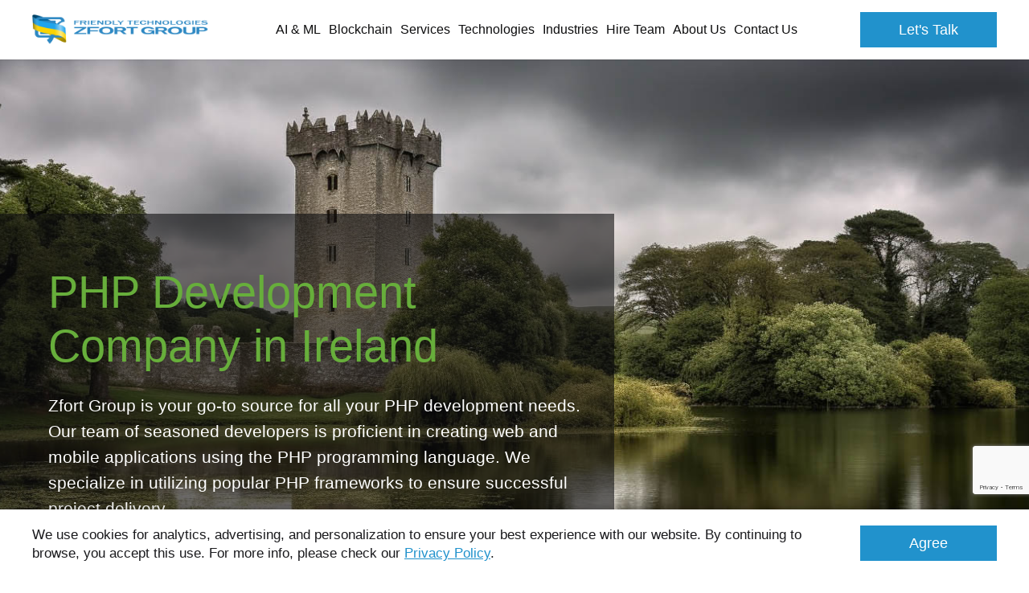

--- FILE ---
content_type: text/html; charset=utf-8
request_url: https://www.google.com/recaptcha/api2/anchor?ar=1&k=6Ld2ofolAAAAAJfwKWJYSslFi5R8b7KbaHAB5s2j&co=aHR0cHM6Ly93d3cuemZvcnQuY29tOjQ0Mw..&hl=en&v=PoyoqOPhxBO7pBk68S4YbpHZ&size=invisible&anchor-ms=20000&execute-ms=30000&cb=a61x443rw3l7
body_size: 48775
content:
<!DOCTYPE HTML><html dir="ltr" lang="en"><head><meta http-equiv="Content-Type" content="text/html; charset=UTF-8">
<meta http-equiv="X-UA-Compatible" content="IE=edge">
<title>reCAPTCHA</title>
<style type="text/css">
/* cyrillic-ext */
@font-face {
  font-family: 'Roboto';
  font-style: normal;
  font-weight: 400;
  font-stretch: 100%;
  src: url(//fonts.gstatic.com/s/roboto/v48/KFO7CnqEu92Fr1ME7kSn66aGLdTylUAMa3GUBHMdazTgWw.woff2) format('woff2');
  unicode-range: U+0460-052F, U+1C80-1C8A, U+20B4, U+2DE0-2DFF, U+A640-A69F, U+FE2E-FE2F;
}
/* cyrillic */
@font-face {
  font-family: 'Roboto';
  font-style: normal;
  font-weight: 400;
  font-stretch: 100%;
  src: url(//fonts.gstatic.com/s/roboto/v48/KFO7CnqEu92Fr1ME7kSn66aGLdTylUAMa3iUBHMdazTgWw.woff2) format('woff2');
  unicode-range: U+0301, U+0400-045F, U+0490-0491, U+04B0-04B1, U+2116;
}
/* greek-ext */
@font-face {
  font-family: 'Roboto';
  font-style: normal;
  font-weight: 400;
  font-stretch: 100%;
  src: url(//fonts.gstatic.com/s/roboto/v48/KFO7CnqEu92Fr1ME7kSn66aGLdTylUAMa3CUBHMdazTgWw.woff2) format('woff2');
  unicode-range: U+1F00-1FFF;
}
/* greek */
@font-face {
  font-family: 'Roboto';
  font-style: normal;
  font-weight: 400;
  font-stretch: 100%;
  src: url(//fonts.gstatic.com/s/roboto/v48/KFO7CnqEu92Fr1ME7kSn66aGLdTylUAMa3-UBHMdazTgWw.woff2) format('woff2');
  unicode-range: U+0370-0377, U+037A-037F, U+0384-038A, U+038C, U+038E-03A1, U+03A3-03FF;
}
/* math */
@font-face {
  font-family: 'Roboto';
  font-style: normal;
  font-weight: 400;
  font-stretch: 100%;
  src: url(//fonts.gstatic.com/s/roboto/v48/KFO7CnqEu92Fr1ME7kSn66aGLdTylUAMawCUBHMdazTgWw.woff2) format('woff2');
  unicode-range: U+0302-0303, U+0305, U+0307-0308, U+0310, U+0312, U+0315, U+031A, U+0326-0327, U+032C, U+032F-0330, U+0332-0333, U+0338, U+033A, U+0346, U+034D, U+0391-03A1, U+03A3-03A9, U+03B1-03C9, U+03D1, U+03D5-03D6, U+03F0-03F1, U+03F4-03F5, U+2016-2017, U+2034-2038, U+203C, U+2040, U+2043, U+2047, U+2050, U+2057, U+205F, U+2070-2071, U+2074-208E, U+2090-209C, U+20D0-20DC, U+20E1, U+20E5-20EF, U+2100-2112, U+2114-2115, U+2117-2121, U+2123-214F, U+2190, U+2192, U+2194-21AE, U+21B0-21E5, U+21F1-21F2, U+21F4-2211, U+2213-2214, U+2216-22FF, U+2308-230B, U+2310, U+2319, U+231C-2321, U+2336-237A, U+237C, U+2395, U+239B-23B7, U+23D0, U+23DC-23E1, U+2474-2475, U+25AF, U+25B3, U+25B7, U+25BD, U+25C1, U+25CA, U+25CC, U+25FB, U+266D-266F, U+27C0-27FF, U+2900-2AFF, U+2B0E-2B11, U+2B30-2B4C, U+2BFE, U+3030, U+FF5B, U+FF5D, U+1D400-1D7FF, U+1EE00-1EEFF;
}
/* symbols */
@font-face {
  font-family: 'Roboto';
  font-style: normal;
  font-weight: 400;
  font-stretch: 100%;
  src: url(//fonts.gstatic.com/s/roboto/v48/KFO7CnqEu92Fr1ME7kSn66aGLdTylUAMaxKUBHMdazTgWw.woff2) format('woff2');
  unicode-range: U+0001-000C, U+000E-001F, U+007F-009F, U+20DD-20E0, U+20E2-20E4, U+2150-218F, U+2190, U+2192, U+2194-2199, U+21AF, U+21E6-21F0, U+21F3, U+2218-2219, U+2299, U+22C4-22C6, U+2300-243F, U+2440-244A, U+2460-24FF, U+25A0-27BF, U+2800-28FF, U+2921-2922, U+2981, U+29BF, U+29EB, U+2B00-2BFF, U+4DC0-4DFF, U+FFF9-FFFB, U+10140-1018E, U+10190-1019C, U+101A0, U+101D0-101FD, U+102E0-102FB, U+10E60-10E7E, U+1D2C0-1D2D3, U+1D2E0-1D37F, U+1F000-1F0FF, U+1F100-1F1AD, U+1F1E6-1F1FF, U+1F30D-1F30F, U+1F315, U+1F31C, U+1F31E, U+1F320-1F32C, U+1F336, U+1F378, U+1F37D, U+1F382, U+1F393-1F39F, U+1F3A7-1F3A8, U+1F3AC-1F3AF, U+1F3C2, U+1F3C4-1F3C6, U+1F3CA-1F3CE, U+1F3D4-1F3E0, U+1F3ED, U+1F3F1-1F3F3, U+1F3F5-1F3F7, U+1F408, U+1F415, U+1F41F, U+1F426, U+1F43F, U+1F441-1F442, U+1F444, U+1F446-1F449, U+1F44C-1F44E, U+1F453, U+1F46A, U+1F47D, U+1F4A3, U+1F4B0, U+1F4B3, U+1F4B9, U+1F4BB, U+1F4BF, U+1F4C8-1F4CB, U+1F4D6, U+1F4DA, U+1F4DF, U+1F4E3-1F4E6, U+1F4EA-1F4ED, U+1F4F7, U+1F4F9-1F4FB, U+1F4FD-1F4FE, U+1F503, U+1F507-1F50B, U+1F50D, U+1F512-1F513, U+1F53E-1F54A, U+1F54F-1F5FA, U+1F610, U+1F650-1F67F, U+1F687, U+1F68D, U+1F691, U+1F694, U+1F698, U+1F6AD, U+1F6B2, U+1F6B9-1F6BA, U+1F6BC, U+1F6C6-1F6CF, U+1F6D3-1F6D7, U+1F6E0-1F6EA, U+1F6F0-1F6F3, U+1F6F7-1F6FC, U+1F700-1F7FF, U+1F800-1F80B, U+1F810-1F847, U+1F850-1F859, U+1F860-1F887, U+1F890-1F8AD, U+1F8B0-1F8BB, U+1F8C0-1F8C1, U+1F900-1F90B, U+1F93B, U+1F946, U+1F984, U+1F996, U+1F9E9, U+1FA00-1FA6F, U+1FA70-1FA7C, U+1FA80-1FA89, U+1FA8F-1FAC6, U+1FACE-1FADC, U+1FADF-1FAE9, U+1FAF0-1FAF8, U+1FB00-1FBFF;
}
/* vietnamese */
@font-face {
  font-family: 'Roboto';
  font-style: normal;
  font-weight: 400;
  font-stretch: 100%;
  src: url(//fonts.gstatic.com/s/roboto/v48/KFO7CnqEu92Fr1ME7kSn66aGLdTylUAMa3OUBHMdazTgWw.woff2) format('woff2');
  unicode-range: U+0102-0103, U+0110-0111, U+0128-0129, U+0168-0169, U+01A0-01A1, U+01AF-01B0, U+0300-0301, U+0303-0304, U+0308-0309, U+0323, U+0329, U+1EA0-1EF9, U+20AB;
}
/* latin-ext */
@font-face {
  font-family: 'Roboto';
  font-style: normal;
  font-weight: 400;
  font-stretch: 100%;
  src: url(//fonts.gstatic.com/s/roboto/v48/KFO7CnqEu92Fr1ME7kSn66aGLdTylUAMa3KUBHMdazTgWw.woff2) format('woff2');
  unicode-range: U+0100-02BA, U+02BD-02C5, U+02C7-02CC, U+02CE-02D7, U+02DD-02FF, U+0304, U+0308, U+0329, U+1D00-1DBF, U+1E00-1E9F, U+1EF2-1EFF, U+2020, U+20A0-20AB, U+20AD-20C0, U+2113, U+2C60-2C7F, U+A720-A7FF;
}
/* latin */
@font-face {
  font-family: 'Roboto';
  font-style: normal;
  font-weight: 400;
  font-stretch: 100%;
  src: url(//fonts.gstatic.com/s/roboto/v48/KFO7CnqEu92Fr1ME7kSn66aGLdTylUAMa3yUBHMdazQ.woff2) format('woff2');
  unicode-range: U+0000-00FF, U+0131, U+0152-0153, U+02BB-02BC, U+02C6, U+02DA, U+02DC, U+0304, U+0308, U+0329, U+2000-206F, U+20AC, U+2122, U+2191, U+2193, U+2212, U+2215, U+FEFF, U+FFFD;
}
/* cyrillic-ext */
@font-face {
  font-family: 'Roboto';
  font-style: normal;
  font-weight: 500;
  font-stretch: 100%;
  src: url(//fonts.gstatic.com/s/roboto/v48/KFO7CnqEu92Fr1ME7kSn66aGLdTylUAMa3GUBHMdazTgWw.woff2) format('woff2');
  unicode-range: U+0460-052F, U+1C80-1C8A, U+20B4, U+2DE0-2DFF, U+A640-A69F, U+FE2E-FE2F;
}
/* cyrillic */
@font-face {
  font-family: 'Roboto';
  font-style: normal;
  font-weight: 500;
  font-stretch: 100%;
  src: url(//fonts.gstatic.com/s/roboto/v48/KFO7CnqEu92Fr1ME7kSn66aGLdTylUAMa3iUBHMdazTgWw.woff2) format('woff2');
  unicode-range: U+0301, U+0400-045F, U+0490-0491, U+04B0-04B1, U+2116;
}
/* greek-ext */
@font-face {
  font-family: 'Roboto';
  font-style: normal;
  font-weight: 500;
  font-stretch: 100%;
  src: url(//fonts.gstatic.com/s/roboto/v48/KFO7CnqEu92Fr1ME7kSn66aGLdTylUAMa3CUBHMdazTgWw.woff2) format('woff2');
  unicode-range: U+1F00-1FFF;
}
/* greek */
@font-face {
  font-family: 'Roboto';
  font-style: normal;
  font-weight: 500;
  font-stretch: 100%;
  src: url(//fonts.gstatic.com/s/roboto/v48/KFO7CnqEu92Fr1ME7kSn66aGLdTylUAMa3-UBHMdazTgWw.woff2) format('woff2');
  unicode-range: U+0370-0377, U+037A-037F, U+0384-038A, U+038C, U+038E-03A1, U+03A3-03FF;
}
/* math */
@font-face {
  font-family: 'Roboto';
  font-style: normal;
  font-weight: 500;
  font-stretch: 100%;
  src: url(//fonts.gstatic.com/s/roboto/v48/KFO7CnqEu92Fr1ME7kSn66aGLdTylUAMawCUBHMdazTgWw.woff2) format('woff2');
  unicode-range: U+0302-0303, U+0305, U+0307-0308, U+0310, U+0312, U+0315, U+031A, U+0326-0327, U+032C, U+032F-0330, U+0332-0333, U+0338, U+033A, U+0346, U+034D, U+0391-03A1, U+03A3-03A9, U+03B1-03C9, U+03D1, U+03D5-03D6, U+03F0-03F1, U+03F4-03F5, U+2016-2017, U+2034-2038, U+203C, U+2040, U+2043, U+2047, U+2050, U+2057, U+205F, U+2070-2071, U+2074-208E, U+2090-209C, U+20D0-20DC, U+20E1, U+20E5-20EF, U+2100-2112, U+2114-2115, U+2117-2121, U+2123-214F, U+2190, U+2192, U+2194-21AE, U+21B0-21E5, U+21F1-21F2, U+21F4-2211, U+2213-2214, U+2216-22FF, U+2308-230B, U+2310, U+2319, U+231C-2321, U+2336-237A, U+237C, U+2395, U+239B-23B7, U+23D0, U+23DC-23E1, U+2474-2475, U+25AF, U+25B3, U+25B7, U+25BD, U+25C1, U+25CA, U+25CC, U+25FB, U+266D-266F, U+27C0-27FF, U+2900-2AFF, U+2B0E-2B11, U+2B30-2B4C, U+2BFE, U+3030, U+FF5B, U+FF5D, U+1D400-1D7FF, U+1EE00-1EEFF;
}
/* symbols */
@font-face {
  font-family: 'Roboto';
  font-style: normal;
  font-weight: 500;
  font-stretch: 100%;
  src: url(//fonts.gstatic.com/s/roboto/v48/KFO7CnqEu92Fr1ME7kSn66aGLdTylUAMaxKUBHMdazTgWw.woff2) format('woff2');
  unicode-range: U+0001-000C, U+000E-001F, U+007F-009F, U+20DD-20E0, U+20E2-20E4, U+2150-218F, U+2190, U+2192, U+2194-2199, U+21AF, U+21E6-21F0, U+21F3, U+2218-2219, U+2299, U+22C4-22C6, U+2300-243F, U+2440-244A, U+2460-24FF, U+25A0-27BF, U+2800-28FF, U+2921-2922, U+2981, U+29BF, U+29EB, U+2B00-2BFF, U+4DC0-4DFF, U+FFF9-FFFB, U+10140-1018E, U+10190-1019C, U+101A0, U+101D0-101FD, U+102E0-102FB, U+10E60-10E7E, U+1D2C0-1D2D3, U+1D2E0-1D37F, U+1F000-1F0FF, U+1F100-1F1AD, U+1F1E6-1F1FF, U+1F30D-1F30F, U+1F315, U+1F31C, U+1F31E, U+1F320-1F32C, U+1F336, U+1F378, U+1F37D, U+1F382, U+1F393-1F39F, U+1F3A7-1F3A8, U+1F3AC-1F3AF, U+1F3C2, U+1F3C4-1F3C6, U+1F3CA-1F3CE, U+1F3D4-1F3E0, U+1F3ED, U+1F3F1-1F3F3, U+1F3F5-1F3F7, U+1F408, U+1F415, U+1F41F, U+1F426, U+1F43F, U+1F441-1F442, U+1F444, U+1F446-1F449, U+1F44C-1F44E, U+1F453, U+1F46A, U+1F47D, U+1F4A3, U+1F4B0, U+1F4B3, U+1F4B9, U+1F4BB, U+1F4BF, U+1F4C8-1F4CB, U+1F4D6, U+1F4DA, U+1F4DF, U+1F4E3-1F4E6, U+1F4EA-1F4ED, U+1F4F7, U+1F4F9-1F4FB, U+1F4FD-1F4FE, U+1F503, U+1F507-1F50B, U+1F50D, U+1F512-1F513, U+1F53E-1F54A, U+1F54F-1F5FA, U+1F610, U+1F650-1F67F, U+1F687, U+1F68D, U+1F691, U+1F694, U+1F698, U+1F6AD, U+1F6B2, U+1F6B9-1F6BA, U+1F6BC, U+1F6C6-1F6CF, U+1F6D3-1F6D7, U+1F6E0-1F6EA, U+1F6F0-1F6F3, U+1F6F7-1F6FC, U+1F700-1F7FF, U+1F800-1F80B, U+1F810-1F847, U+1F850-1F859, U+1F860-1F887, U+1F890-1F8AD, U+1F8B0-1F8BB, U+1F8C0-1F8C1, U+1F900-1F90B, U+1F93B, U+1F946, U+1F984, U+1F996, U+1F9E9, U+1FA00-1FA6F, U+1FA70-1FA7C, U+1FA80-1FA89, U+1FA8F-1FAC6, U+1FACE-1FADC, U+1FADF-1FAE9, U+1FAF0-1FAF8, U+1FB00-1FBFF;
}
/* vietnamese */
@font-face {
  font-family: 'Roboto';
  font-style: normal;
  font-weight: 500;
  font-stretch: 100%;
  src: url(//fonts.gstatic.com/s/roboto/v48/KFO7CnqEu92Fr1ME7kSn66aGLdTylUAMa3OUBHMdazTgWw.woff2) format('woff2');
  unicode-range: U+0102-0103, U+0110-0111, U+0128-0129, U+0168-0169, U+01A0-01A1, U+01AF-01B0, U+0300-0301, U+0303-0304, U+0308-0309, U+0323, U+0329, U+1EA0-1EF9, U+20AB;
}
/* latin-ext */
@font-face {
  font-family: 'Roboto';
  font-style: normal;
  font-weight: 500;
  font-stretch: 100%;
  src: url(//fonts.gstatic.com/s/roboto/v48/KFO7CnqEu92Fr1ME7kSn66aGLdTylUAMa3KUBHMdazTgWw.woff2) format('woff2');
  unicode-range: U+0100-02BA, U+02BD-02C5, U+02C7-02CC, U+02CE-02D7, U+02DD-02FF, U+0304, U+0308, U+0329, U+1D00-1DBF, U+1E00-1E9F, U+1EF2-1EFF, U+2020, U+20A0-20AB, U+20AD-20C0, U+2113, U+2C60-2C7F, U+A720-A7FF;
}
/* latin */
@font-face {
  font-family: 'Roboto';
  font-style: normal;
  font-weight: 500;
  font-stretch: 100%;
  src: url(//fonts.gstatic.com/s/roboto/v48/KFO7CnqEu92Fr1ME7kSn66aGLdTylUAMa3yUBHMdazQ.woff2) format('woff2');
  unicode-range: U+0000-00FF, U+0131, U+0152-0153, U+02BB-02BC, U+02C6, U+02DA, U+02DC, U+0304, U+0308, U+0329, U+2000-206F, U+20AC, U+2122, U+2191, U+2193, U+2212, U+2215, U+FEFF, U+FFFD;
}
/* cyrillic-ext */
@font-face {
  font-family: 'Roboto';
  font-style: normal;
  font-weight: 900;
  font-stretch: 100%;
  src: url(//fonts.gstatic.com/s/roboto/v48/KFO7CnqEu92Fr1ME7kSn66aGLdTylUAMa3GUBHMdazTgWw.woff2) format('woff2');
  unicode-range: U+0460-052F, U+1C80-1C8A, U+20B4, U+2DE0-2DFF, U+A640-A69F, U+FE2E-FE2F;
}
/* cyrillic */
@font-face {
  font-family: 'Roboto';
  font-style: normal;
  font-weight: 900;
  font-stretch: 100%;
  src: url(//fonts.gstatic.com/s/roboto/v48/KFO7CnqEu92Fr1ME7kSn66aGLdTylUAMa3iUBHMdazTgWw.woff2) format('woff2');
  unicode-range: U+0301, U+0400-045F, U+0490-0491, U+04B0-04B1, U+2116;
}
/* greek-ext */
@font-face {
  font-family: 'Roboto';
  font-style: normal;
  font-weight: 900;
  font-stretch: 100%;
  src: url(//fonts.gstatic.com/s/roboto/v48/KFO7CnqEu92Fr1ME7kSn66aGLdTylUAMa3CUBHMdazTgWw.woff2) format('woff2');
  unicode-range: U+1F00-1FFF;
}
/* greek */
@font-face {
  font-family: 'Roboto';
  font-style: normal;
  font-weight: 900;
  font-stretch: 100%;
  src: url(//fonts.gstatic.com/s/roboto/v48/KFO7CnqEu92Fr1ME7kSn66aGLdTylUAMa3-UBHMdazTgWw.woff2) format('woff2');
  unicode-range: U+0370-0377, U+037A-037F, U+0384-038A, U+038C, U+038E-03A1, U+03A3-03FF;
}
/* math */
@font-face {
  font-family: 'Roboto';
  font-style: normal;
  font-weight: 900;
  font-stretch: 100%;
  src: url(//fonts.gstatic.com/s/roboto/v48/KFO7CnqEu92Fr1ME7kSn66aGLdTylUAMawCUBHMdazTgWw.woff2) format('woff2');
  unicode-range: U+0302-0303, U+0305, U+0307-0308, U+0310, U+0312, U+0315, U+031A, U+0326-0327, U+032C, U+032F-0330, U+0332-0333, U+0338, U+033A, U+0346, U+034D, U+0391-03A1, U+03A3-03A9, U+03B1-03C9, U+03D1, U+03D5-03D6, U+03F0-03F1, U+03F4-03F5, U+2016-2017, U+2034-2038, U+203C, U+2040, U+2043, U+2047, U+2050, U+2057, U+205F, U+2070-2071, U+2074-208E, U+2090-209C, U+20D0-20DC, U+20E1, U+20E5-20EF, U+2100-2112, U+2114-2115, U+2117-2121, U+2123-214F, U+2190, U+2192, U+2194-21AE, U+21B0-21E5, U+21F1-21F2, U+21F4-2211, U+2213-2214, U+2216-22FF, U+2308-230B, U+2310, U+2319, U+231C-2321, U+2336-237A, U+237C, U+2395, U+239B-23B7, U+23D0, U+23DC-23E1, U+2474-2475, U+25AF, U+25B3, U+25B7, U+25BD, U+25C1, U+25CA, U+25CC, U+25FB, U+266D-266F, U+27C0-27FF, U+2900-2AFF, U+2B0E-2B11, U+2B30-2B4C, U+2BFE, U+3030, U+FF5B, U+FF5D, U+1D400-1D7FF, U+1EE00-1EEFF;
}
/* symbols */
@font-face {
  font-family: 'Roboto';
  font-style: normal;
  font-weight: 900;
  font-stretch: 100%;
  src: url(//fonts.gstatic.com/s/roboto/v48/KFO7CnqEu92Fr1ME7kSn66aGLdTylUAMaxKUBHMdazTgWw.woff2) format('woff2');
  unicode-range: U+0001-000C, U+000E-001F, U+007F-009F, U+20DD-20E0, U+20E2-20E4, U+2150-218F, U+2190, U+2192, U+2194-2199, U+21AF, U+21E6-21F0, U+21F3, U+2218-2219, U+2299, U+22C4-22C6, U+2300-243F, U+2440-244A, U+2460-24FF, U+25A0-27BF, U+2800-28FF, U+2921-2922, U+2981, U+29BF, U+29EB, U+2B00-2BFF, U+4DC0-4DFF, U+FFF9-FFFB, U+10140-1018E, U+10190-1019C, U+101A0, U+101D0-101FD, U+102E0-102FB, U+10E60-10E7E, U+1D2C0-1D2D3, U+1D2E0-1D37F, U+1F000-1F0FF, U+1F100-1F1AD, U+1F1E6-1F1FF, U+1F30D-1F30F, U+1F315, U+1F31C, U+1F31E, U+1F320-1F32C, U+1F336, U+1F378, U+1F37D, U+1F382, U+1F393-1F39F, U+1F3A7-1F3A8, U+1F3AC-1F3AF, U+1F3C2, U+1F3C4-1F3C6, U+1F3CA-1F3CE, U+1F3D4-1F3E0, U+1F3ED, U+1F3F1-1F3F3, U+1F3F5-1F3F7, U+1F408, U+1F415, U+1F41F, U+1F426, U+1F43F, U+1F441-1F442, U+1F444, U+1F446-1F449, U+1F44C-1F44E, U+1F453, U+1F46A, U+1F47D, U+1F4A3, U+1F4B0, U+1F4B3, U+1F4B9, U+1F4BB, U+1F4BF, U+1F4C8-1F4CB, U+1F4D6, U+1F4DA, U+1F4DF, U+1F4E3-1F4E6, U+1F4EA-1F4ED, U+1F4F7, U+1F4F9-1F4FB, U+1F4FD-1F4FE, U+1F503, U+1F507-1F50B, U+1F50D, U+1F512-1F513, U+1F53E-1F54A, U+1F54F-1F5FA, U+1F610, U+1F650-1F67F, U+1F687, U+1F68D, U+1F691, U+1F694, U+1F698, U+1F6AD, U+1F6B2, U+1F6B9-1F6BA, U+1F6BC, U+1F6C6-1F6CF, U+1F6D3-1F6D7, U+1F6E0-1F6EA, U+1F6F0-1F6F3, U+1F6F7-1F6FC, U+1F700-1F7FF, U+1F800-1F80B, U+1F810-1F847, U+1F850-1F859, U+1F860-1F887, U+1F890-1F8AD, U+1F8B0-1F8BB, U+1F8C0-1F8C1, U+1F900-1F90B, U+1F93B, U+1F946, U+1F984, U+1F996, U+1F9E9, U+1FA00-1FA6F, U+1FA70-1FA7C, U+1FA80-1FA89, U+1FA8F-1FAC6, U+1FACE-1FADC, U+1FADF-1FAE9, U+1FAF0-1FAF8, U+1FB00-1FBFF;
}
/* vietnamese */
@font-face {
  font-family: 'Roboto';
  font-style: normal;
  font-weight: 900;
  font-stretch: 100%;
  src: url(//fonts.gstatic.com/s/roboto/v48/KFO7CnqEu92Fr1ME7kSn66aGLdTylUAMa3OUBHMdazTgWw.woff2) format('woff2');
  unicode-range: U+0102-0103, U+0110-0111, U+0128-0129, U+0168-0169, U+01A0-01A1, U+01AF-01B0, U+0300-0301, U+0303-0304, U+0308-0309, U+0323, U+0329, U+1EA0-1EF9, U+20AB;
}
/* latin-ext */
@font-face {
  font-family: 'Roboto';
  font-style: normal;
  font-weight: 900;
  font-stretch: 100%;
  src: url(//fonts.gstatic.com/s/roboto/v48/KFO7CnqEu92Fr1ME7kSn66aGLdTylUAMa3KUBHMdazTgWw.woff2) format('woff2');
  unicode-range: U+0100-02BA, U+02BD-02C5, U+02C7-02CC, U+02CE-02D7, U+02DD-02FF, U+0304, U+0308, U+0329, U+1D00-1DBF, U+1E00-1E9F, U+1EF2-1EFF, U+2020, U+20A0-20AB, U+20AD-20C0, U+2113, U+2C60-2C7F, U+A720-A7FF;
}
/* latin */
@font-face {
  font-family: 'Roboto';
  font-style: normal;
  font-weight: 900;
  font-stretch: 100%;
  src: url(//fonts.gstatic.com/s/roboto/v48/KFO7CnqEu92Fr1ME7kSn66aGLdTylUAMa3yUBHMdazQ.woff2) format('woff2');
  unicode-range: U+0000-00FF, U+0131, U+0152-0153, U+02BB-02BC, U+02C6, U+02DA, U+02DC, U+0304, U+0308, U+0329, U+2000-206F, U+20AC, U+2122, U+2191, U+2193, U+2212, U+2215, U+FEFF, U+FFFD;
}

</style>
<link rel="stylesheet" type="text/css" href="https://www.gstatic.com/recaptcha/releases/PoyoqOPhxBO7pBk68S4YbpHZ/styles__ltr.css">
<script nonce="zr0l09k-vUVTfdRFaUjEew" type="text/javascript">window['__recaptcha_api'] = 'https://www.google.com/recaptcha/api2/';</script>
<script type="text/javascript" src="https://www.gstatic.com/recaptcha/releases/PoyoqOPhxBO7pBk68S4YbpHZ/recaptcha__en.js" nonce="zr0l09k-vUVTfdRFaUjEew">
      
    </script></head>
<body><div id="rc-anchor-alert" class="rc-anchor-alert"></div>
<input type="hidden" id="recaptcha-token" value="[base64]">
<script type="text/javascript" nonce="zr0l09k-vUVTfdRFaUjEew">
      recaptcha.anchor.Main.init("[\x22ainput\x22,[\x22bgdata\x22,\x22\x22,\[base64]/[base64]/MjU1Ong/[base64]/[base64]/[base64]/[base64]/[base64]/[base64]/[base64]/[base64]/[base64]/[base64]/[base64]/[base64]/[base64]/[base64]/[base64]\\u003d\x22,\[base64]\\u003d\x22,\x22wrB8fsOVU8K0YAzDsiQpw7ZEw6jDnMK1AcOASRc1w53CsGlKw7/DuMO0wqHCmnklQyfCkMKgw4JaEHhxFcKRGg5Hw5h/wqEnQ13Dg8OXHcO3wpdzw7VUwporw4lEwqkpw7fCs2/CuHsuOMO0Gxc8d8OSJcOeJRHCgRAfMGNgARo7LMKwwo1kw7cEwoHDksOzMcK7KMOLw77CmcOJfmDDkMKPw6rDih4qwqR4w7/Cu8KyGMKwAMOSMRZqwo5US8OpLXEHwrzDvTbDqlZAwrR+PALDvsKHNU9bHBPDv8OiwocrPMKYw4/CiMOww6jDkxM+WH3CnMKZwrzDgVAHwqfDvsOnwpUTwrvDvMKywpLCs8K8diAuwrLCpE/Dpl4Zwo/CmcKXwq0hMsKXw7BCPcKOwpwoLsKLwofCq8KyeMODC8Kww4fCsm7Dv8KTw4sDecOfFsKxYsOMw5fCicONGcOORxbDrgAIw6BRw4fDjMOlNcOZNMO9NsOpK28IUDfCqRbCicKLGT5Lw4Mxw5fDgXdjOyzCoAV4Q8O/[base64]/Dt3sDwrrDgcOJY8Oxw7XCkUfDmcOHw6XDsMKQAMOKwrXDsSpbw7RiFMKXw5fDiXRWfX3DphVTw7/Cv8KcYsOlw5rDjcKOGMK3w5BvXMONbsKkMcKPPnIwwq93wq9uwrVowofDlllMwqhBcHDCmlwOwqrDhMOEHygBb0J3RzLDscOEwq3Dsg9Mw7cwMwRtEk1swq0tXVw2MWAxFF/[base64]/Ci8KPYicHwq0ic8OUUsOuwo/DjcKNd2BIwoURwpgMF8OJw64ZOMKxw497dMKBwqBHecOGwoklG8KiLcOzGsKpJsOpacOiMC/CpMK8w6xbwqHDtDbCsH3ClsKRwrUJdVovM1fCu8Owwp7DmA3CssKnbMKSHzUMY8K+woNQJ8O5wo0Ie8OfwoVPcsOfKsO6w7EhPcKZN8OQwqPCiUlIw4gIdGfDp0PCn8Kpwq/Dgmc/HDjDm8Owwp4tw67CrsOJw7jDg3nCrBsMMFksCcO/[base64]/[base64]/DpwXCszYiwocQXhjDoMKDbDXDlsKTHiXDqsOyXsKWfQPDsMKjw6/CiAklG8ODw77ClzcBwohwwo7DtiMDwpUaeCtqbcOLwpNBw7Ybw7YsUwdQw7wAwrdDVzprJcK3w7HCgVMdw7d6dUs3dC/Cv8K1w6VqOMO4LcKrcsO6JcOjw7LCuQ43worCrMKvCMOAwrNjD8KgWhZcU2hUwpU3wrdkO8K4dGbDuV8uOsOkw6zDnMKNw6J8CQjDuMKsb2pJOMKtwr3CvsKvwpnDh8OHwpHDpsOiw7rCmltyScKwwosTSztawqbDvV3DgcOFw73CocOjTMOZw7/CqsOiwrLDjgg7w590d8Odwowlwpxbw6PCr8KiPnjDkmfChSsLwrgzLMKSwo3DssKVJsO+w5TCnsKCw7YRETDCksK7wpXCtcOwbmjDuVFRwoPDojd5w7/[base64]/DcO4wpzDlMOWwr3DrcKGw51kw5DDtsOSw7VHwo1ywrbCizYKX8KJc29BwoLDmMOkwpt1w6Z/[base64]/DtcOmGVh/ElwZcsOqMlEYw7pGKcOuw6HCl1xqB3zCkyzChCwkfsKGwp4DVWQZSx/Co8KKw547AsKXU8ORTjFMw4J2wrLCgjDCo8Kcw7zDmMKZw6vDoDYewq3Clkw0wrDDvMKqR8OXw6nCmcKHYm7DpcKAUsKRG8KBw45VY8OoQGzDhMKqKwDDrcOQwq/DtMOYFsO2w5LDtgTCqcOgesKhwp0PICLDvcOgLsOgwqV7wqg6w61zTcOoSjB0w4kow4leTcKZw7rDnjU3XsOpVXZNwrLDh8O/wrM4w40Sw6QcwpDDpcKYTsO/CsKswoVewpzCpl7CsMO0FmdTT8OXFsK9VmxUVHvCncOKWsK7w7shIcKtwoBgwoANwqVvYcKNw7rCu8O5wqMKAsKRJsOUQgnDn8KNwoHDhMKXwr/Ds1p7KsKFwpDCp3U4w6zDoMKVDMO7wrnDhMOOS0NGw5bCjGIiwqfClMKTaXYND8OiSTnDnMOZwpTDnDJ3MsKSLWPDlsKhfyUuQ8O2S0Jhw4/Cn0Uhw5lBKl7CkcKawpvDusOfw4zDqcO4VMO5w67Cr8KeYsKMw7nDscKiwoLDs1Y6EsOqwq3Dh8Ovw6khCzohYsO/w7XDjAZbw7l6w5jDkHd7wr/[base64]/CqQs4wp/DncKTw6F3O8KyYzfCoR/DmsO8w49AbMOkw4pLcMOjwobCvMKKw6PDnsK/wqFdw5Nse8KMwpEpwpPCvSNgNcKNw6/DkQ5zwrTCm8OxRwdIw4ZDwqHCmcKCwpkJPcKLwpoew6DDgcO0C8OaN8Oaw5IrLDPCicOVwoxGDRfDvWvCl2M+w6bCrkQQwrbCgMOLG8KLFiE5wqnDpsOpA3jDr8KsDzjDkm3DgALDrDA3XMOfO8KYSsOHw6lYw7YTwozDisKVwqnCnS/Ch8O1w6Qqw5fDgFTDr3NBOTspG37CscKSwodGKcOAwocTwogxwoRBX8KUw6rCkMOLXi1rKMOPwokDw53CjChyCMOAbFrCtcO2HcKHZsOww7RMwpBNUsOANsK5E8O7w7zDiMKzw4/Cn8OkP2jCi8OuwoMrw4vDj01Gwp5ywrXDqAQBwozCvl14wpjDkMKANgkBRsKsw6llCGLDoxPDssK0wrp5wrXCkkPDsMKzw6QQdSkkwpcZw4TCq8K3UMKAwrbDsMO4w58Ww4PCpMO8wpUXNcKJwr0Qw4PCpSglMSc0w7/Dk2Ynw57Cl8OmNcKUwphYO8KJQsOOw45SwrrCvMK7w7HDkCTClVjDiDLDt1LCg8O/dRXDlMOmw4EyfnPDuRnCu0rDtS7DpTsNwoTCgsKfKwMTwot6wojDicOnw4lkUMKvQMOaw4JHwoIla8KEw5/DjcOHw7ASJcO9ZxvCpDfDisK3R17CsBhaHcO7wrsZw4rCqMKiFgfCmisBEMKoNMOnBloTwqMPPMOzKsOCf8OXwqYtwq1xXcOywpQHPhMqwodpbMK5wodNw703w6PCql5nAMOLwqAtw4wTwr7DsMO3wojCk8O/[base64]/CrmfCnMKuwpApU8K7QMKVSyQWw7Ndw4MUbGFtJcOUQjLDpjPCqcKqRw3CkxPCi2oZT8OBwq/CgcO8w7hMw6EJw5dwWMOLYcKZTsKTwrIkYMODwocQKFvCkMK8cMOJwqDCnMOHK8OWLD/Cp0RNwpldcWDDmR95HsOfwrrDpVPDgW5/HMO0REzDjCjClMOAc8OlwqTDvncuNsOFE8KLwoBXwrXDlHjCuhsUw4vDkcKDUcOpPsKww41ow651aMO+Owskw7kVJTLDo8KYw5t4EcKuwpDDsGZgA8Ouwr/[base64]/DuEFRHMKIw5zCocOIXg7DmsOnWcOCw4TClsK1HsO2f8OwwqnDk3suw4w+wovCvT1tU8OCTyhNwq/DqT3CpsKUYsOZYsK8w5nCncOGF8KwwofDh8KwwpRxU2UwwqvCosKbw6p2YMO4M8KbwphddsKTwp1Rw7jCl8OCfcOOwqvDs8OgCnLDmFzCpsKCw77DrsKbe3QjB8OGBMK4woo4woljOAc+VxF6wp3DlAjCs8KgVzfDpW3ChEMKQlbDgA4+WMKsRMOQQz/[base64]/DmsO4wqHCm8KzbEbCqHfDnsO/WMOhw4fDgS9Mw48KPsKjRzJfVsONw70mwo3Dr29faMKPXBdvw4HDvMKMwobDscKkwrXCiMKCw591GsKQwrdTwoXDtcKRGGlSw67DqsOBw7jCrcKaasOUw7IOGA1/w54rwoxoDFRtw6wcCcOQwqsgCkfDuyB9UVjCoMKEw4jDiMK2w4NeFGTCvQ3CrxzDm8OEKSjCuhjCl8Kjw5VZw7XDlcKLVsKRwrQ+B1dhworDksKMSxhpOsOVccOpB0PClMOYwoZdHMOjOzcMw6vCg8KsT8OGw5rCqG/[base64]/DpELCj1hwwp1jBxjCtlF3w5HDtwtxwqXCn8O+w7jCrxrDh8K/w4pKwoPDt8ONw7Y8w5BqwrXDgTDCs8OZOm0/C8KWVismGcOYwrHCusOdw7XCqMKxw5vCoMKlbD3CpcOjwq7Dk8OIE3URw7N+MShdCsOPKsOlSMKhwrVmw5ZJFQpRw6PCmkhHw5Rww7PCniZGwrfCvsOKw7rCvQ5vKgBncjrCpcOHDwA/wolQUcOvw6waWMKZa8Kxw4bDgg3DgcKXw6vCpQpdwoTDhyfDjcKZO8O1wobCukp5wpxGEsOtw6NxLnrCjWBBXMOowpTDh8OSw4rCoyd3wqglFCvDvwTDrmTDhMOuaQsswqLDr8O0w7zDoMKEwpTCjcOgGznCisK2w7TDvFYUwp/CoF/DjsOEUMKJwrrCj8KTfT3Dk23CpcKwIMKawrnCgEYow73CscOSwr5sHcKjB1rCqMKcV1sxw67CvhgCacOnwpscQsK+w6NbwodTwpU+wpoeKcKSw63CocOMwq3DnMKfc2bDlHfCihDCphRQw7LCsig9f8KFw5hlPsKBHD57CT9CVsOjwovDisOnw5/[base64]/eC7DiwfCtcORwpBqWS3CmcOGbgYoHBHCncOiwqBuwojDrsOew7LCr8OfwrvCviHCuUsoJ1NSw7TCg8OdPS/[base64]/DjVV8Z8K/HhvDpn7CmsOXw5EERMKKQwQiYcKDw53ClwrDl8KRHcOWw4/DnMKDwokJWivDvkLDkH1Cwrtww63DrMKGw7DDpsKowonDiFtAeMKWJGgEPxnDhWYsw4bDol3CihHCtcO6woAxw6UeM8OFSsOqbsO/wqtNGE3DiMKiw4F9fsOSYULCnMK4wqzDnsOCdxzDpTwEdMO4w4XCgXjDvGrCgGvDscKFOcOPwohjfcOWKxYkN8KUw67Dt8Kgw4VgRXnCh8Kxw7/CrD3DlAXDq3ECFcOGF8OwwpDCsMOpwrTDliXCq8OAZ8KJU1zDt8K7w5ZyQXjCgxbDuMKVPQNYw5AOw5R1wokTw7XClcOcI8Ohw4PDrMOiCxgcwokfw5IeRsO/AUlFwp4Iwr3CuMKQZQpBa8OjwrHCs8OLwoDCpA87KMOPCsKfcyoTeG/Cjn0iw5PDhsKswpzCnsKlw6TDo8KYwoNpwo7DshwAwokCMUVRfcKtw5rDnCnChhvCnwpgw7HCl8O8D0fChQxOXWzCnVbCl0AGwodEw6bDocKrw5vDv3nCi8KBw6/Dq8Ofw7F0G8OEXMOAKDVVHFwcGsKew5t/w4NMwqogwr83w6M2wq8tw7/Dl8KBXSNqwo4wUgfDocKBR8KNw7HCucKBG8O+CQ3DmSbCqMK+QTnCksKYw6HCrcOnbcKFKcOHZ8OEEkfDl8ONYikZwpUGLcOEw6Ivwr7DkcKuaRAAwpEpHMKUZ8K/TiPDj2nDucKLDsOwa8OaSsKuTSZMw4Rswqs/w6V9XsO0w7bDs2nDmcOOw4HCt8KSw7LDkcKsw4DCqsOyw5/[base64]/CsMKkwq9UwocvAMKnZ8KKRMKVYjLDokHDocKpFBpJw5Fbwp0wwqPDnF0fSmlqQMO+w6NQdA/CvsKfWMK+FsKgw5MFw4/DnyrCmGnClDnCmsKtC8KAG1Y6GnZqQcKHGsOcG8OiNUwxw5bDrF/Ct8OXesKhw4/CuMKpwpZBTMKGw5jCnXvCosKDwp3DrBN5wq8Dw7DCuMKawq3Cn2vDijcewpnCm8KMw50EwpbDkTIPwrDCj2pUOMO0EsK3w4lzw7w2w5HCrsOcGQlGw5J8w7PCpzzDnVXDrFTDpGItwplBbMKafEnDqTInVkohbMKTwpfCuBVsw4/DucOGw6TDikEGKFUpw4fDjUXDmlA+DwdmbsKUw5sBbMKxwrnDqgUJa8OrwovClMO/XsKVC8KUwo4bUsKxMAokFcOcw6vCpsOWwrZlw61MSivCl3vDucKkw7DCsMOaJTomeXhbThfDoWfDkTfDsE4HwrrChGLCqA3CqMKYw4JCwp8OKHlIP8OXw7XCkxsWw5PChy5BwqzCtk0fw7g1w5NowrMuwp/CpMOnAsOswohES1tNw63DrlfCj8K/F3Rrw4/CkAokAMKrPHocGg0aOMOHwrvDisKwUcK+wpXDjTPDjSDCiggpwozCkybDjUTDl8KLIgUjwoHDlAnCiyXCtsKqbSk3dsKGw7VXLkvDicKuw47CtcKXcsOpwr5qYwIncCzCuRHCh8OqCcKKbmLCqTNVWcKvwqlDw4ZVwp/CuMOmwrfCgcOGAMOZa03Dt8OCwqTCmFd7wpULScKsw6FSXsO5blPDtVXCnjcHEMKjWn/DocKSwqfCjTDDowrCh8KzS0NswrjCvnvCrnDCqjB2D8KWaMOQKUzDk8OXwqrDqMKCQw7Cg0lsH8OHO8KRwotaw5TCvsOEFMKbw5XCiwrCrCHDiU0heMO9ZhMDwojCqF1LEsOzwrjDmiHDliI+woVMwo8FDGfClEbDi1/DgDLCiAHDjxPDt8O4wpwbw7gBw4vCgmVkwpVZwrnCrV7Cq8KBw7LDhsOESMOJwolcICRpw6vCscOfw5wQw4nDtsK/Ty3DvCjDgE3CoMORacOcw5RJw75GwphZw4AfwoE/w6bDpcOoWcOiwpPChsKUR8KwRcKHO8KDB8Obw6nClG46w78qwrsOw5nDgl3DpRnDhi/[base64]/CoWwlwrFqw5JBw5DDiXd4f8KmwqrDssOCe341bMK1w7F3w7LCj1Y6wprDvMKzw6TCtMKuw53ClcKxHMO4wrtjwp5+wqV0w73CiA44w7TCpxrDnEbDkC93WsKBwohLw5BQPMOOwpHCpcK+bwrDvyc2fl/Cq8OHbMOkw4XCkxTCmWYfe8Kvw5Uyw5t8DQA0w7rDvcKWQcO+XMK6woJxw6jDmmLDjsO/dx3DkTnCgMO/[base64]/DqsKQw4XCl8OyeMKTw4fCq0cXJz4bW8OraGxMFcOqP8OLEWNXw4bCtMK4SsKnXmIcwqbDh0cswq5BIcKiwoXDuGsVw695FcKvw53DusOEw7jCqsOMUcKODUVMIRrDqcOGwroUwpB1RVMyw7zDoX/DgcK7w6DCr8OqwpbCosOJwogXYMKAWTLCuErDmsKGwrBgGcO9Hk/CqTLDn8OQw4PDp8KIXTjCkMKAHiDChloTXcOCwofDpMKVw7IsOlZYchLDtcKywrkiTcOfIFLDs8O5aULCocOSw7hoUMKfR8KIYsKmAsKuwrNdwqzCsQAZwo8aw7TDkzBgwr/[base64]/[base64]/CnTsGJjwiwpTCkDPCgGE+azskLxdmw5rDpRZlFy1Va8KVw58sw77Dl8ObQ8OhwqZqEcKbK8KkY3FLw6nDkC3DtcKQwpnChyjCulHDqSgsaCZzbg43CsKRwrlvwpkCLT8Jw4zCojxHw4/[base64]/ClBhvw4XChEZHCmxdUUHCjBV9D8OCeF7CosOsa8OVwplkTMKJwqLCtsOyw5LChj3CvH4ELBwVdm8lw6XCvBlBTVHCs3Zsw7PDj8Oww7k3McOtw4zCqRsjGcOrFgLCk3nCu30ywoLDh8KRDBBaw7nDrW7CtcOPOsK5w6I7woMBw64/WcOTDcKCw6/[base64]/w5PCpsKmw4DCnSPCjgbCkSPCpX/CoBZResOGH3dgIcKkwoLDtjd/w4/[base64]/w6fDs8OkwqvCvWXClgR2wpJ5YMOPbMOywonCscKiwpTCoFjCpsOGX8K8Y8KqwozDhEIfYxt+V8K5LcKkWMKvw7rCmsO1w65dw7hEw5XDigIBwqjDk2fDqT/DgxzCnnUNw4XDrMK0ZMKUwqtnRBkFwr/DlcO8KQzDgHdpwrRBw697H8OCSlwJZcKMGFnCkiJHwrgvwp3DhsOuLsKTHsO6w7hSw6nCg8OmZ8Ksf8OzRsO8OBkUwpDCpMOfG1rDrhzDpMKhaANfUCUKJjfCg8OgIMOew5pVI8Onw4NFRWfCvCbDsCrCgnvCk8OueT/Dh8OpE8Kpw5oiVMKOICXCt8KNLwwCQ8KuHQNzw4ZGXsKEOwXDi8OuwozCtiNsVMK3YxR5woIXw7bClsO2CMK5UsO/w79awp7DoMOEw6LDp1VGGMO6wo4AwrvDjH0ww4DDiRrCl8KdwqYcwqjDgSHDnRBNw78lZcKDw77Dnk3Dv8KowpbCr8OEwrExI8ODw5k/FcKoVsKfScKPwoPDnQdMw5R7ZmoQD1kZTgrDnMK/[base64]/acOXO8Kzwr/DhhfCgjTCqQYyS8KOwoVSExvCvsKFwpLCiwbCs8ONw5fDu2xfORbDszLDnMKZwr1Xw6nCgVt0wr7DhlElw6HDhRJtKMOBTcO4E8KEw5YIw4TDosOpb13DlSbCiW7Ckm/[base64]/[base64]/wr7CqcKnBQkCQAbDnCvCp8KOworDjsOyw6IVDWNkwrXDkxPCqsKzQE1cwoDDhMK7w6c/[base64]/[base64]/CrmNsw44lwqBgXxdEw7oBwoI+w7/DsylBw5PCksOIw4N+TcOrV8OCwqY0wqXDkQfCrMOSw6/DrMKawrUQP8O7w6UBLMOFwo/DhcOOwrASaMKhwoNSwqTCkwfCvMKDwqBjMMKKW3pKwrfCgMKQAsKaRntqY8Kqw7hefcKYXMK6w6kWA20Sf8OZIsKUwrZTCMO3ccOLw45Kwp/DsCvDuMOZw7DDn3/DusOBNVvCrMKSEcKrFsOTw4TDgwpeAcKbwrrDhcKrO8Otw7ALw7zCmzgIw5w/TcO4woTCnsOYUsOGYkrCr2VWVSNuCwXClAHChcKdWU9ZwpfDv2Z8wpbDj8OVw77CtsORKnbCihLDrhDDkWRlOsO5F00qw7fCl8KbL8ODBj4IFsKzwqRJw77DvsKeb8KMTF/DpwDCocKQEsKnKMK1w6M6w4/CuTI4XMK7w7w1woBEw4x9woZPw7g3wo3DusOvd33DlHdmdXjChkHCmkE8RyBfwr1zw6jDkcOpwrUtTMK0bEp7DcOHJcKwcsKKwpt9w5N9RcOERGFnwpjCi8OpwqDDpjp2dWLCsz5TPsKbQjHCkh3DmWTCocK+WcOkw5fCn8O7X8O7eWbCjMOPwpxVw60RIsOVwrrDvX/ClcKFaUt9wq4Zwr/CvwTDsyrCnxQZw7lgYAvCr8OBwrLDrMOUacOSwrjCtArDjDhvTQ/CojMITUU6wrHCgsOFJsKUwqsBw5HCrCfCs8KbMmPCsMKMwqDCkkFtw7wewq/CoTLDicKSwrQLwphxLRDDs3TDiMKFw4ZjwofDhsK9w73Cg8KFPlsdwoTDnUF0e2vDvMK4PcOiYcK2wpNKG8KyKMKDw7woc10iPA0lw53CsW/ChydfL8OPNXTDscKmeRLCrsKQasOlw6tHX1rCvkovKhLDgTNywo9Qw4TDp3AAwpc4YMK9DXUiF8KUw5FUwo4PTUp2W8O5w4E9G8K4I8OeJsOFfgzCqcOow6h0w7TDi8KBw6TDqsO4ZAfDnMOzBsOALMKcC2LChwbDlMOewoDClsOPw646w7/DscOcw6PCj8OuXHpuIcK2woBSw6rCgXJxZ2fDqEskSsOiw4DDgMOZw5ZoZ8KgJMO6RMOFw7/[base64]/DmnsewpjCu8Kmw47CkMO/[base64]/DosO6wptzPMOswop+VcONwowaw6QoAjckw5zCoMOHwq/CtsKCZ8OswpM5wozDv8OuwptKwq44wrbDgX4SZxjDocKWecKLw4BlZsOtU8K5RhPDmMO2EWU6wpnCvMKgY8K/[base64]/DjwPClgUKEHHCok40JwUlC8Kmw5PDhx/Dk8KYenQmwqU6w4fCnxpdO8KfCV/Do3Q4wrTCq08HHMODw5/Con0RWjbDqMKEdApUdFjDpzkMwqd9wo8/cEEbw7sFHcOqS8KNATMkLlN3w5zDnMKyFFvDgAtZFCLCpCR7ScKiVsKCw4ZkAmlGw7I+w4vCgwzDtcOkwrJXM2HDqMK5D1LDhyB7w4BQCC5NPiRdwp3DjsObw6PDmMOKw6TDh3vDi3diIMOQwptDSsKXPWHCvnp9wp/ClMKCwovDhMKSw5/DjS7CpiTDjsOewr0PwpvCnMOvCTQXS8Kcw7HCkGnDujnCmkHCqsK2IzIdMWs7aFVsw70Jw7p1wqbCoMKwwo1xw73DmFvDlVTDszY9HsK6CwVnBcKXMMKCwo7DuMKQfWJ0w4LDjcKPwrhEw6/DqcKET0PDvsKHSxjDomYYwrsvGcKeWVgfwqUGwqtZwpXDsx3DmBBow5/[base64]/DisODw5oDwpfCt0nCi8OlBcK4w7/DqMOzAwzDoQTDs8OswqEUaBE3wp0iwqxfw5XCkUDDnQQFAsOUVQ5ewrXCgRvChMOxFcO9UcO0GsK8w43Dk8KTw7xFNRxZw7bDhMKzw4PDkMKjw7EOYsKXVsOAw7dJwrPDnzvCmcK1w4bDhHTDrExfGQ7DqsKOw7JSw5PDj2jDiMOIX8KrBMK2w4DDgcOTw5o/wr7CjzLCqsKXw5PCjGLCvcOsLsOuOMO0dgrChMKsdsKKFEd6wohCw5HDsFLDt8OYw4JCwpIoWX9ewr/DocKyw4/DlMO2woPDvsKPw7A2wo4WYsKVbMO1w5vCisKVw4PDiMKywrkFw5LDuQlpOk0FWMK1w4lsw7/Dr3rDqAPCuMO5wrrCt0nClMKYw4p+w7zDslfDtQU1w7Z2HsKFa8OGT3fDmcO9wrJNO8KaDSYxaMOFwpddw4/[base64]/Co11YBMOtwpoowrXDuAUrw73Cg15sTsKQRsOOG8OYMsOxUVHDhB9Jw7bCoxrDiXZyRcKnwogCwpbDusKMX8OWKCHDqcO6bMKjdcKswqPCtcOyHh8gVsOnw4zDoHXClWFRwr4tWsKUwrvChsOWDDRdf8O0w4zDkElPV8Kzw6PDun/DrsOBwo1MWGQYwrbDn2LDr8Ovw5gHw5fDoMK8wofDpn5wR3nCpMKhIMKhwpjCjMK7w7hrw4DCrMOtE1bDoMOwfkXChcOOKQ3CnlvCpsOlfzbCgjrDjcKSw4hkP8O2RsKiF8KoJTTDr8OaQ8O8IMK2XsKlw6zClsKTYg4sw47CkcOEVHvDs8O6Q8K/LcOewp5fwqhPXMKNw4vDqsOOYcODEzTCu0zCucOpw6stwqFYw7Fbw6XCtw/Di0HDnhvChgzCn8KOc8KGw7rCssOkwpnCh8OEw57DuxE8DcOGJHfDtDAfw6DCnltGw6VkNXzCqTXCvynCvsODJMKfA8OIA8KnNkEAKEsZwoxtOMKbw63Ci3wOw6lfwpHDuMKXOcOGw4R6wqzDlVfDhmEWFQfCklPCr2Nnw4R/w6tVUWPCq8OUw63Co8K0w6EOw7DDnMOww6pZwpoACcOcOMOyMcKBa8OvwqfChMOSw4zDocK/CWwZKAVQwrnDrsKqNBDCrWp5TcOQf8O+w6DCj8KzB8OZdMKMwobDmcO2woXDksKPCz5Jw4ETwoxABcOsXcK/acKTw6obacKVWhTCkkPCmsO/[base64]/[base64]/DksO7w45EwrjDg0ozNWNuwq3Cn1TCqU1IK09DP8OEXMO1Mk7DpcKcJ08GICTCiRDCi8ODw54xw43CjsKdwoldwqUww6rCjBrDs8KDTn/Cg1/CrGJKw4vDicK8w4RjWMK7w7fCv18Yw7nCvMOVwoQrwpnDt1ZFDsKQdADDocOSCsOvw55lw48vNiTDksKEAmTDsGJIwqADSsOpwqHCohXCjsKsw4VPw7XDqAA4wrR6w6nDpT/[base64]/CrynCiMK2wroqA8OHw6LCtnkOWsKUJlbCsMOZdsOew6Iiw6Z2w5tQw4UvF8OkbCo/[base64]/CicO7wr/DuSnDiETClMOwwqDCocK1S8Omwr54M2AedkfCs3PCtUBcw4vDp8OsWyM5HMO4wq7CuVnCuRhtwqvCuWZ8dcKEJlfCmgjCqcKjNsKIG2bCmcOpZMKdPsK8w6jDqSNqFALDrmsOwqFjwo/Do8KhaMKGOsKcHMORw7TDsMO/wppnw6wWw7rDu2/ClUQhXUt5w6Ipw5/Ciz9SfEQIfA9lwpc1Wz59XcOawoHCqT3ClhglDcO5w5hYw6IRw7bDrMOXw4wUAFHDu8KGUH3Cu3ogwoF7wq/Ch8KXXcKww5l2wqPCqR5OAMOOw4XDp2/DvyfDocKSw55Kwrl1dwtCwr7DssKHw73CqUJqw7zDjcKuwoRCdUZtwoHDgRrCjyN0w67DmwPDlGhYw4vDmF3CoGAWwpjCqjHDhsO6McOwXcOlwq7DrB7CisO9DcO8b11Wwp/DsHfDncKOwrPDn8KCZsOvwoDDoHpmBMKcw4nDicKgacOIw5zCj8OIAMKCwplUw7JlTiwbe8O7B8K/w59Xw5onwrhKU3dpDDzDilrDkcKqwpctw4NQwoHDgXtgfynCrU1yNMOuCARhcMKIZsKSwqPCu8K2w5nDuVhxe8Oiwo/DocOPfAjCpBo6wo7DpMOmL8KIOn02w53Dun4vWzElwqghwoQjK8OYFcK3KTTDiMKJIH/DksKKXnPDlcKUHypMR20NZ8ORwqs8CntewrphFi7CsU1rBnpfT1FMeXzDi8OFwr/DgMOFNsO9QEPCvyfDssO+BcKXw73DiAhdIDIvw6/Dv8OibTbDlcK5w5YVdMOUw7hCwpPCqS7DlsOAaAAQPig5a8KvbkJTw53CvS/Di0zComvDt8K0w43DvSsLF0VCwrvDhEsswpxVw4tTK8KnRlvCjsKHVcKZw6hEbsOhw7/Cn8KpXGPCosKJwoQOwqbCosO5bCskE8KlwpHDj8KVwo8VMnxmEm5NwqrCk8KvwqHCoMKaVMOmCcO1wpvDmMOICGVFwr5Dw4doXE1owqbChHjCsUhuM8Oywp1TIGt3wrPCusKgRWnDp1dXdGIXFcOtYcKPwqHCl8OUw6odOsO1wqnDjcO3w6oyNE8Oa8Ktw4VDcsKAIw/Ck3PDogIXWsOew6rDmk0/R3sAw6PDvH4SwqzDri8wdlcoAMO9RwR1w6vCk2HCrMK9W8KVw4XCuUVPwqN9VmcodgjCv8Ojw7d6wrTDisOfFwkWZsKNLV3CmnbCqMOWeWZ3TXTDm8KpJy8vfDlRw6M2w5HDrBbDnsO1B8O4eGvDscKZOSnCj8KkXBgXw7XCswHDl8OPworCn8KkwpAWwqnDj8O/SlzDr0bDkj8wwpETw4PCrjdPwpDCgjXCk0J2w4zDl3sfNcOjwo3CiSjDpmFnwp56wovCrMKIw6saIF9TCcKPLsKfeMO6wp1Qw67CqsKSw4xHBCsyTMKaOlBUCFQUw4PDpjbCv2RSTydlw5XCiTgEw5jDimcdw6zDkgzCqsK+A8KnWVg/[base64]/w7R0FhLDgMKawq9tKkjDvsKsw73Cg3nCkcOSwoXDp8O/cjlXeMK8VAjDrMO3w5QnHMKNwpRjwrUUw5vCtMOjEzHChsKyTDULaMO/w7UzTlRuDXPCuVvCmVotwpR4wpJrPho5FMOqwoRWCSvDiynDl2gOw6VOUxTCtcOuJh/[base64]/w4hZYm43bhvDvkJUwpnDrl5VX8O8wpTCuMOwURw4wrMswonDpXnDvjI2w4wkbsO6cxogwpDCiUXDiDMfeyLCvjpXf8KUPMOHwrjDk2ASwodQGsK5w4rDhsOgDcKRw7/ChcKhw6lYwqI7UcKwwonDgMKuIQZ5QcO3QcOGHcOBw6VGH1ECwpxnw5trVX0BbDPDpB08UMKka3AlUEI+w4l5DsK/w7vCtcOmAggIw6hpKsKVGsOcwqkwaEfClWQ2fcKsZTPDqMOUK8OMwo9oAcKBw6vDvxYnw5kUw7p9TMKOZw3ChcOhQ8KjwqbDk8OVwoQ/W0/Cm1LDlhcywoFJw5bCisKlIW3DksO0PWHCg8OdY8K6fX7Cmy1FwoxpwrzCjWMlC8OLaUYXwpgAYcKBwpLDiHDCn0LDrzjCrMOnwr/DtsK1Y8OzYEcNw75NIkdnHMODRAjCq8OBVcOww5U1KDfCjCArXnzDvsKNw7V9d8KrSwl5w6U2wpUiwqJzwrjCu2nCtcKwCzgSSsOmQ8OYesKmZWwTwozDqUcpw78SXSzCu8Olwr81dWlow5UIwoDCi8OsB8KzBjMacGbCkcK5G8O/[base64]/DpsOUw7BsVB5xwpNlwqLCpm9Pwr/Do38WLmHDhsOYCSZ3woVQwodmwpTCsSogw7PDssOjKFE5NwIFw4gewofCohc/aMOeagwRw7rCs8OsVcOKElPChcOJPsKzwpjDqsOnHzNfWnQUw4XCgi4QwoTCjsO2wqvCnMOcPwrDlG9YanYXw6fCkcK1fRlkwr/CmsKweDs4P8KdbUlMwqFSw7dFNcKdwrx+wr/[base64]/DgMOYwrg1LcO/w7N2wpfCrcOCHcOmwoJiwrUeSlBwJhkPwp/ChcK3U8Ojw7YUw6TDjsKqQ8OXw5jCsTjCmQ/[base64]/[base64]/TEEaw7gVc8ODQwpae1zCrmYnw6UIRsOEc8KnfVBnNMOIw4HCoD1LVMKSD8Owf8OKwrobw4lZwqvDn3QVw4RHw5LDnHzCgMOQMCPCslwHwofCh8Oxw5YYw6xFwrI5G8KCw49WwrTDjmDDlg0PYRwowr/[base64]/[base64]/DsA5hE2YDw4HCqcOuB8OvWVIPwrnDssKYw4XDtcO9wp8IwrzDk8OwPMKHw6fCqsO4bwwhw5zCs2zChGDCoEzCuArCu3XCh3QGXmdEwqtlwpnDs2I6wqTCg8OmwrLCtsKnwqkcw60sXsOmw4FudgRyw75WA8OnwrtMw5EHVUQ2wpU3VTDDp8OtKQgOwrvDsS/DucOCwrnCiMKtw7TDp8KTAMKhdcKIwqgDCkhGagzCi8KPaMO3b8KpIcKAwoLDnj3CnDvCk0lcWg1BDsKtBzDCkybCm0nDkcOVcMOuJcOzwqowcF7DpMOZw7/DhsKFD8Ouw6gJw4DDlVvDoBkHbi9NwpTDtcKGw7jCnMK1w7Eaw7tmTsKPNnrDo8KRw4YPw7XCmmjDlgU3wpbDkCEZQsKcwq/[base64]/CjWfDnsOAwrPCncKicsK1J1fDiD8ow6HDpsOjwoTCncK2NQ/DgUEnwqjDtMKRw69YI2LCmioCw5RUwoPDrQ40NsO5UDPDuMOKwrZlWFJpScKow407w7/CssKIwr8bw4XCmjMpw5onE8OfBMOhwp14w6nDnMKgwqvCk3dyGg3Dpw1bG8Okw47DiTQLOMOkC8KSwqPCkmVdFV/Di8K+InrCgDw/[base64]/NcO/wq/[base64]/[base64]/CsmPCosKmw7RHwqxFFsKEw6rDvcKYw7d0w5bCoMK9wq/Dg1TDpwbChXzCosKqw5bDjCrChsORwp3ClMK+NEMFwrV/wqNJK8OjNBTDpcKMJxjCrMOTAVbCtSDCvMK/IsOsSlopwqzDrmcrw7UBw6MVwovCsCrDq8KQFcKHw61PSxo3EsOVbcKHC0bCjSNsw4MUP3tAw5TCmcKpZVLCgjfCosKSKxDDpsO/TiR8JcKww7zCrh0Mw6HDrsKEw4LCtn5vf8OvfA87QwQLw5ZzY35zccK2woVqJG5scEfDmcKFw5fCosKlwrR6UT4YwqLCqnnCsD/Dj8O1wogZGsKmFytZwp5HHMKIw5sTOsOBwo4owp3Duw/CucOiQ8OMSMKSF8KPWcK/ZcO7w7YeAwzDlyvCt1sEwphGwqQBD2xnKsOUN8OjPcOuUMK/[base64]/Cq8OuN8KUwqfCj8OHw5LDll46G8KSw4HDmQNAYMOnwoZCTFTCkQV/RF43w7nDncO2woXDmVLDlX1ZBMKyT048wqDDrF5Dwo7DkhnCsl9IworCsg8pAn7DmXFuwr/[base64]/CtsOUw4HDg1MJDD01BDvCk8OBWMOwZSgWwpMlAsO8w5p3IsO1H8OfwrhDK3diw5nCgMOCXxHCqMKZw4wqw5nDuMKsw4HDtkXDu8KzwrdDMsKZW13CssOXw6HDpjREL8OQw7dowoDDnDsRw6vDpsKqw6/Dn8Kpw5gew7TCm8OGwqFVARtRKWEkKybCkT9FMFgDYwwswqN3w6J/a8OVw6tVOTLDksOFAsKYwociw5sTw4HCicK0IQlxKBvDhnZFw53Dix1ew4XDm8OZE8OtcT3Cq8O2anfCrEoORR/[base64]/Do8OvIsKHbl3DhcOkwrcmEcOtWD55IcKTRhUdPFRKL8KyQGnCsw7CqhZzOH7CrGczwrdbwp0tw47CqsO1wp/CpsOgQsKQK2PDl0/DsVkEf8KHXsKDaSo2w47DnzVgUcK5w79ewpINwqFDwroWw5rDi8OvP8KsX8OednFdwog/[base64]/DkTDCksKuw6Yrw6TCnMOIMwHDjzpFw6RFVMKHGBbDhy5iZ2HDkcKMcwlFw6NKw4xnwrQTwoN7YsKVLcOfwoQzwqElLcKJU8OCw7M/w6DDvlh5wqRKwp/Du8K5w7/[base64]/X3U7PGPCoHlCUEwOBChNOSvDp2/CrTXCuG3CkcKEZUXDkSfCsy4cw5PDk1o/wpkhwp/Dll3CsUA5ZU7CpTEvworDn0fDlsOYdUDDhmpZwrB/N0TCvcKvw75Vw7nCkwYoHRoUwoJuSsOQHCPCp8Opw7sHR8KlBsKlw78Bwq9LwqN/wrDCo8KEXiPCowXCvMOnUMOGw6Afw5vDjMOVw6rDvinCmlzDoSIxMsKlw647woIZw7tzfsOPf8OMwpXDqcOfBhTDk33CkcO+w4fCuFLDssK8woZ3w7ZGwp8Uw5hIXcOsAFvChMOcOEdtEsOmwrRYSQAnwp49w7HDtzRYKMOjwoI2woRCDcKQBsK5w4jDrcOnQzvChX/CrF7Di8K7HsKQwrpANTTCrUfCu8O3woLDtcKJw6LCnC3Ds8OEwobCkMO+wqTCqMK7L8KnRRMubRHDtsOuw7vDjUFseDMGHsOzLQBmwrrDmSHDqcODwonDtcOBw57DgQLDryMfw7rCkzrDo1o/[base64]/CgAvDt8KUQjzCqsKOwq7Cm8KoKMOJw7nDg8K1w7bDuGTCjmQqwqfCvsONwqcfwrguw5LCl8KGw6MwacK+b8O+V8Klw5jDgm4EQxwGw6jCrBYfwp/[base64]\\u003d\\u003d\x22],null,[\x22conf\x22,null,\x226Ld2ofolAAAAAJfwKWJYSslFi5R8b7KbaHAB5s2j\x22,0,null,null,null,1,[21,125,63,73,95,87,41,43,42,83,102,105,109,121],[1017145,913],0,null,null,null,null,0,null,0,null,700,1,null,0,\[base64]/76lBhnEnQkZnOKMAhmv8xEZ\x22,0,0,null,null,1,null,0,0,null,null,null,0],\x22https://www.zfort.com:443\x22,null,[3,1,1],null,null,null,1,3600,[\x22https://www.google.com/intl/en/policies/privacy/\x22,\x22https://www.google.com/intl/en/policies/terms/\x22],\x22ygZEJv5fpo5kiBLstnd1Z22a7v+ls1fuuhUWMr4Uewc\\u003d\x22,1,0,null,1,1769037661641,0,0,[155,43],null,[244,54],\x22RC-wisCPIOYx3-YPA\x22,null,null,null,null,null,\x220dAFcWeA7sgOXCdpHixK2kFjPMdk8YcSp0WZpy-EpvO2AhiRt6I34fUTX7ArDcY7KrpLDyj4tStyGZbcAmUlL-uB1QItDQTG1YgQ\x22,1769120461616]");
    </script></body></html>